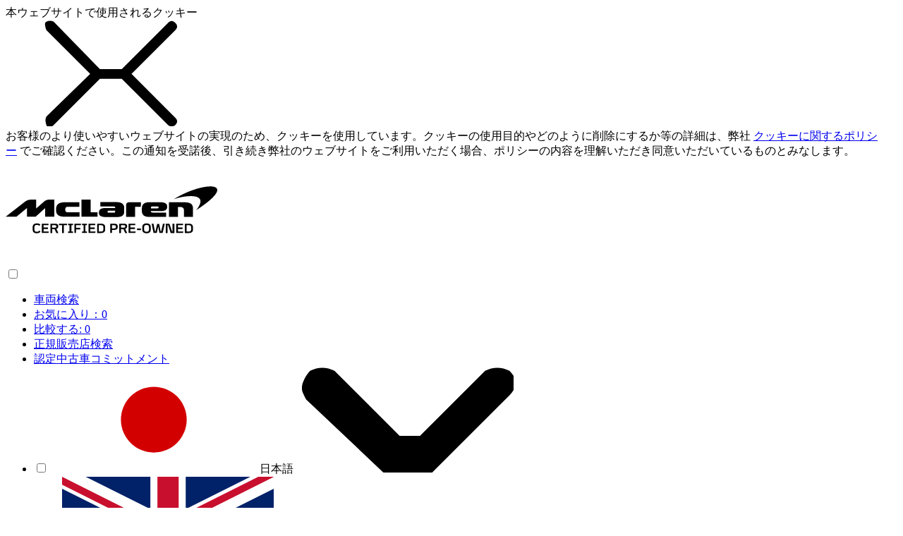

--- FILE ---
content_type: application/x-javascript;charset=utf-8
request_url: https://aas.mclaren.com/id?d_visid_ver=5.2.0&d_fieldgroup=A&mcorgid=240D562C5C77E9C70A495EB6%40AdobeOrg&mid=59982406035672343028229028073538695651&ts=1768846080602
body_size: -43
content:
{"mid":"59982406035672343028229028073538695651"}